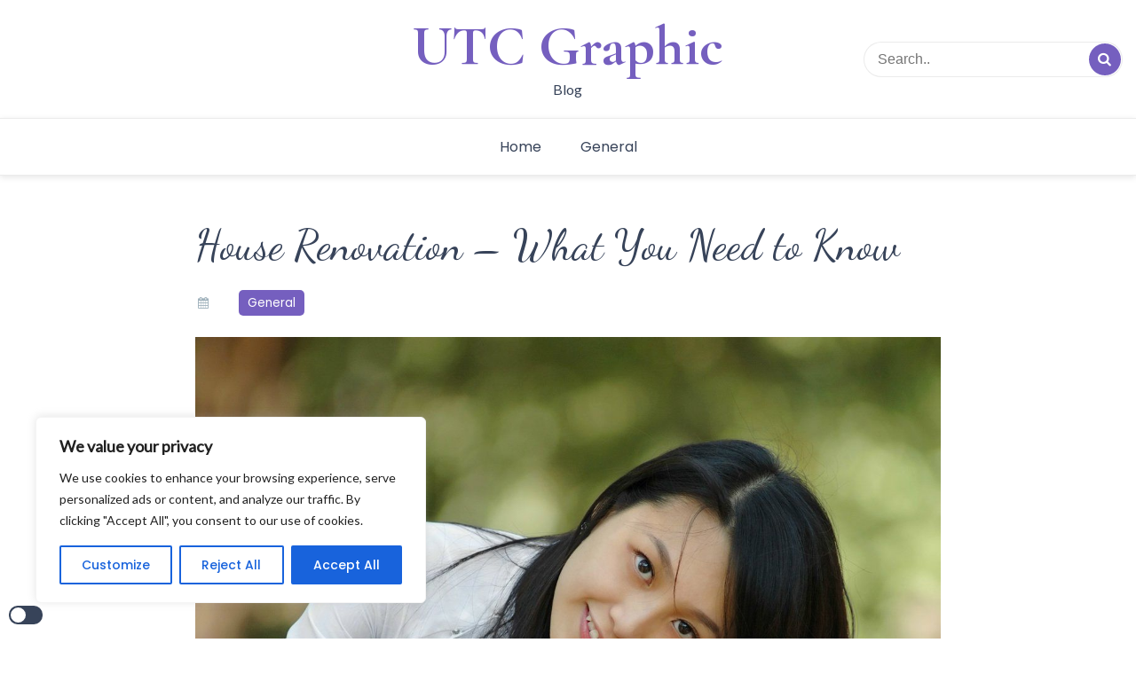

--- FILE ---
content_type: text/css; charset=utf-8
request_url: https://utcgraphic.com/wp-content/themes/simple-press/css/fontello.css?ver=6.8.3
body_size: 607
content:
@font-face {
  font-family: 'fontello';
  src: url('../font/fontello.eot?93702939');
  src: url('../font/fontello.eot?93702939#iefix') format('embedded-opentype'),
       url('../font/fontello.woff2?93702939') format('woff2'),
       url('../font/fontello.woff?93702939') format('woff'),
       url('../font/fontello.ttf?93702939') format('truetype'),
       url('../font/fontello.svg?93702939#fontello') format('svg');
  font-weight: normal;
  font-style: normal;
}
/* Chrome hack: SVG is rendered more smooth in Windozze. 100% magic, uncomment if you need it. */
/* Note, that will break hinting! In other OS-es font will be not as sharp as it could be */
/*
@media screen and (-webkit-min-device-pixel-ratio:0) {
  @font-face {
    font-family: 'fontello';
    src: url('../font/fontello.svg?93702939#fontello') format('svg');
  }
}
*/
 
 [class^="icon-"]:before, [class*=" icon-"]:before {
  font-family: "fontello";
  font-style: normal;
  font-weight: normal;
  speak: never;
 
  display: inline-block;
  text-decoration: inherit;
  width: 1em;
  margin-right: .2em;
  text-align: center;
  /* opacity: .8; */
 
  /* For safety - reset parent styles, that can break glyph codes*/
  font-variant: normal;
  text-transform: none;
 
  /* fix buttons height, for twitter bootstrap */
  line-height: 1em;
 
  /* Animation center compensation - margins should be symmetric */
  /* remove if not needed */
  margin-left: .2em;
 
  /* you can be more comfortable with increased icons size */
  /* font-size: 120%; */
 
  /* Font smoothing. That was taken from TWBS */
  -webkit-font-smoothing: antialiased;
  -moz-osx-font-smoothing: grayscale;
 
  /* Uncomment for 3D effect */
  /* text-shadow: 1px 1px 1px rgba(127, 127, 127, 0.3); */
}
 
.icon-right-small:before { content: '\e800'; } /* '' */
.icon-mail:before { content: '\e801'; } /* '' */
.icon-down-open-mini:before { content: '\e802'; } /* '' */
.icon-right-open-mini:before { content: '\e803'; } /* '' */
.icon-down-open:before { content: '\e804'; } /* '' */
.icon-up-open:before { content: '\e805'; } /* '' */
.icon-search:before { content: '\e806'; } /* '' */
.icon-user:before { content: '\e809'; } /* '' */
.icon-calendar:before { content: '\e80a'; } /* '' */
.icon-facebook:before { content: '\f09a'; } /* '' */
.icon-linkedin:before { content: '\f0e1'; } /* '' */
.icon-comment-empty:before { content: '\f0e5'; } /* '' */
.icon-youtube-play:before { content: '\f167'; } /* '' */
.icon-instagram:before { content: '\f16d'; } /* '' */
.icon-pinterest:before { content: '\f231'; } /* '' */
.icon-user-o:before { content: '\f2c0'; } /* '' */
.icon-twitter:before { content: '\f309'; } /* '' */